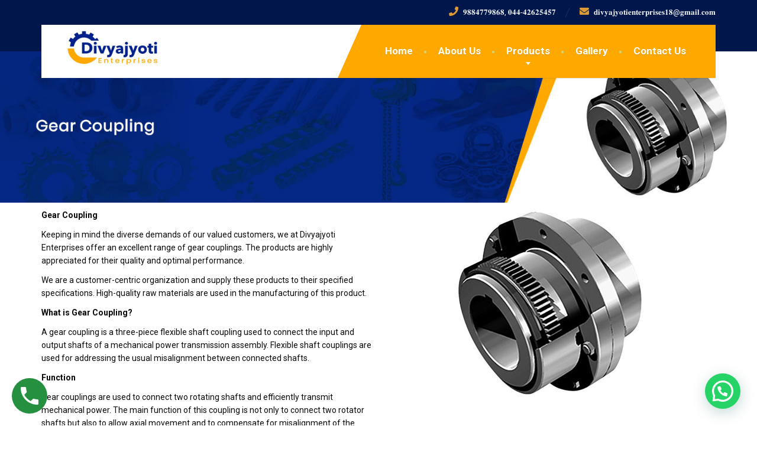

--- FILE ---
content_type: text/html; charset=UTF-8
request_url: https://divyajyotienterprises.com/gear-coupling
body_size: 59384
content:
<!DOCTYPE html>
<html lang="en-US">
<head>
	<meta charset="UTF-8">
	<meta name="viewport" content="width=device-width, initial-scale=1">
	<link rel="profile" href="https://gmpg.org/xfn/11">

	<meta name='robots' content='index, follow, max-image-preview:large, max-snippet:-1, max-video-preview:-1' />

	<!-- This site is optimized with the Yoast SEO plugin v20.2.1 - https://yoast.com/wordpress/plugins/seo/ -->
	<title>Gear Coupling - 𝐃𝐢𝐯𝐲𝐚𝐣𝐲𝐨𝐭𝐢 𝐄𝐧𝐭𝐞𝐫𝐩𝐫𝐢𝐬𝐞𝐬</title>
	<link rel="canonical" href="https://divyajyotienterprises.com/gear-coupling" />
	<meta property="og:locale" content="en_US" />
	<meta property="og:type" content="article" />
	<meta property="og:title" content="Gear Coupling - 𝐃𝐢𝐯𝐲𝐚𝐣𝐲𝐨𝐭𝐢 𝐄𝐧𝐭𝐞𝐫𝐩𝐫𝐢𝐬𝐞𝐬" />
	<meta property="og:description" content="Gear Coupling Keeping in mind the diverse demands of our valued customers, we at Divyajyoti Enterprises offer an excellent range of gear couplings. The products are highly appreciated for their quality and optimal performance. We are a customer-centric organization and supply these products to their specified specifications. High-quality raw materials are used in the manufacturing [&hellip;]" />
	<meta property="og:url" content="https://divyajyotienterprises.com/gear-coupling" />
	<meta property="og:site_name" content="𝐃𝐢𝐯𝐲𝐚𝐣𝐲𝐨𝐭𝐢 𝐄𝐧𝐭𝐞𝐫𝐩𝐫𝐢𝐬𝐞𝐬" />
	<meta property="article:modified_time" content="2023-02-10T10:41:46+00:00" />
	<meta property="og:image" content="https://demo.shreyadigitalsolutions.com/divyajyotienterprise/wp-content/uploads/2023/02/Gear-Coupling-1.jpg" />
	<meta name="twitter:card" content="summary_large_image" />
	<meta name="twitter:label1" content="Est. reading time" />
	<meta name="twitter:data1" content="1 minute" />
	<script type="application/ld+json" class="yoast-schema-graph">{"@context":"https://schema.org","@graph":[{"@type":"WebPage","@id":"https://divyajyotienterprises.com/gear-coupling","url":"https://divyajyotienterprises.com/gear-coupling","name":"Gear Coupling - 𝐃𝐢𝐯𝐲𝐚𝐣𝐲𝐨𝐭𝐢 𝐄𝐧𝐭𝐞𝐫𝐩𝐫𝐢𝐬𝐞𝐬","isPartOf":{"@id":"https://divyajyotienterprises.com/#website"},"primaryImageOfPage":{"@id":"https://divyajyotienterprises.com/gear-coupling#primaryimage"},"image":{"@id":"https://divyajyotienterprises.com/gear-coupling#primaryimage"},"thumbnailUrl":"https://demo.shreyadigitalsolutions.com/divyajyotienterprise/wp-content/uploads/2023/02/Gear-Coupling-1.jpg","datePublished":"2023-02-10T10:39:07+00:00","dateModified":"2023-02-10T10:41:46+00:00","breadcrumb":{"@id":"https://divyajyotienterprises.com/gear-coupling#breadcrumb"},"inLanguage":"en-US","potentialAction":[{"@type":"ReadAction","target":["https://divyajyotienterprises.com/gear-coupling"]}]},{"@type":"ImageObject","inLanguage":"en-US","@id":"https://divyajyotienterprises.com/gear-coupling#primaryimage","url":"https://demo.shreyadigitalsolutions.com/divyajyotienterprise/wp-content/uploads/2023/02/Gear-Coupling-1.jpg","contentUrl":"https://demo.shreyadigitalsolutions.com/divyajyotienterprise/wp-content/uploads/2023/02/Gear-Coupling-1.jpg"},{"@type":"BreadcrumbList","@id":"https://divyajyotienterprises.com/gear-coupling#breadcrumb","itemListElement":[{"@type":"ListItem","position":1,"name":"Home","item":"https://divyajyotienterprises.com/"},{"@type":"ListItem","position":2,"name":"Gear Coupling"}]},{"@type":"WebSite","@id":"https://divyajyotienterprises.com/#website","url":"https://divyajyotienterprises.com/","name":"𝐃𝐢𝐯𝐲𝐚𝐣𝐲𝐨𝐭𝐢 𝐄𝐧𝐭𝐞𝐫𝐩𝐫𝐢𝐬𝐞𝐬","description":"","potentialAction":[{"@type":"SearchAction","target":{"@type":"EntryPoint","urlTemplate":"https://divyajyotienterprises.com/?s={search_term_string}"},"query-input":"required name=search_term_string"}],"inLanguage":"en-US"}]}</script>
	<!-- / Yoast SEO plugin. -->


<link rel='dns-prefetch' href='//fonts.googleapis.com' />
<link rel="alternate" type="application/rss+xml" title="𝐃𝐢𝐯𝐲𝐚𝐣𝐲𝐨𝐭𝐢 𝐄𝐧𝐭𝐞𝐫𝐩𝐫𝐢𝐬𝐞𝐬 &raquo; Feed" href="https://divyajyotienterprises.com/feed" />
<link rel="alternate" type="application/rss+xml" title="𝐃𝐢𝐯𝐲𝐚𝐣𝐲𝐨𝐭𝐢 𝐄𝐧𝐭𝐞𝐫𝐩𝐫𝐢𝐬𝐞𝐬 &raquo; Comments Feed" href="https://divyajyotienterprises.com/comments/feed" />
<link rel="alternate" title="oEmbed (JSON)" type="application/json+oembed" href="https://divyajyotienterprises.com/wp-json/oembed/1.0/embed?url=https%3A%2F%2Fdivyajyotienterprises.com%2Fgear-coupling" />
<link rel="alternate" title="oEmbed (XML)" type="text/xml+oembed" href="https://divyajyotienterprises.com/wp-json/oembed/1.0/embed?url=https%3A%2F%2Fdivyajyotienterprises.com%2Fgear-coupling&#038;format=xml" />
<style id='wp-img-auto-sizes-contain-inline-css' type='text/css'>
img:is([sizes=auto i],[sizes^="auto," i]){contain-intrinsic-size:3000px 1500px}
/*# sourceURL=wp-img-auto-sizes-contain-inline-css */
</style>
<link rel='stylesheet' id='wp-block-library-css' href='https://divyajyotienterprises.com/wp-includes/css/dist/block-library/style.min.css?ver=6.9' type='text/css' media='all' />
<style id='global-styles-inline-css' type='text/css'>
:root{--wp--preset--aspect-ratio--square: 1;--wp--preset--aspect-ratio--4-3: 4/3;--wp--preset--aspect-ratio--3-4: 3/4;--wp--preset--aspect-ratio--3-2: 3/2;--wp--preset--aspect-ratio--2-3: 2/3;--wp--preset--aspect-ratio--16-9: 16/9;--wp--preset--aspect-ratio--9-16: 9/16;--wp--preset--color--black: #000000;--wp--preset--color--cyan-bluish-gray: #abb8c3;--wp--preset--color--white: #ffffff;--wp--preset--color--pale-pink: #f78da7;--wp--preset--color--vivid-red: #cf2e2e;--wp--preset--color--luminous-vivid-orange: #ff6900;--wp--preset--color--luminous-vivid-amber: #fcb900;--wp--preset--color--light-green-cyan: #7bdcb5;--wp--preset--color--vivid-green-cyan: #00d084;--wp--preset--color--pale-cyan-blue: #8ed1fc;--wp--preset--color--vivid-cyan-blue: #0693e3;--wp--preset--color--vivid-purple: #9b51e0;--wp--preset--color--theme-green: #9fc612;--wp--preset--color--theme-button-green: #a2c046;--wp--preset--color--theme-text-color: #a5a5a5;--wp--preset--gradient--vivid-cyan-blue-to-vivid-purple: linear-gradient(135deg,rgb(6,147,227) 0%,rgb(155,81,224) 100%);--wp--preset--gradient--light-green-cyan-to-vivid-green-cyan: linear-gradient(135deg,rgb(122,220,180) 0%,rgb(0,208,130) 100%);--wp--preset--gradient--luminous-vivid-amber-to-luminous-vivid-orange: linear-gradient(135deg,rgb(252,185,0) 0%,rgb(255,105,0) 100%);--wp--preset--gradient--luminous-vivid-orange-to-vivid-red: linear-gradient(135deg,rgb(255,105,0) 0%,rgb(207,46,46) 100%);--wp--preset--gradient--very-light-gray-to-cyan-bluish-gray: linear-gradient(135deg,rgb(238,238,238) 0%,rgb(169,184,195) 100%);--wp--preset--gradient--cool-to-warm-spectrum: linear-gradient(135deg,rgb(74,234,220) 0%,rgb(151,120,209) 20%,rgb(207,42,186) 40%,rgb(238,44,130) 60%,rgb(251,105,98) 80%,rgb(254,248,76) 100%);--wp--preset--gradient--blush-light-purple: linear-gradient(135deg,rgb(255,206,236) 0%,rgb(152,150,240) 100%);--wp--preset--gradient--blush-bordeaux: linear-gradient(135deg,rgb(254,205,165) 0%,rgb(254,45,45) 50%,rgb(107,0,62) 100%);--wp--preset--gradient--luminous-dusk: linear-gradient(135deg,rgb(255,203,112) 0%,rgb(199,81,192) 50%,rgb(65,88,208) 100%);--wp--preset--gradient--pale-ocean: linear-gradient(135deg,rgb(255,245,203) 0%,rgb(182,227,212) 50%,rgb(51,167,181) 100%);--wp--preset--gradient--electric-grass: linear-gradient(135deg,rgb(202,248,128) 0%,rgb(113,206,126) 100%);--wp--preset--gradient--midnight: linear-gradient(135deg,rgb(2,3,129) 0%,rgb(40,116,252) 100%);--wp--preset--font-size--small: 13px;--wp--preset--font-size--medium: 20px;--wp--preset--font-size--large: 36px;--wp--preset--font-size--x-large: 42px;--wp--preset--spacing--20: 0.44rem;--wp--preset--spacing--30: 0.67rem;--wp--preset--spacing--40: 1rem;--wp--preset--spacing--50: 1.5rem;--wp--preset--spacing--60: 2.25rem;--wp--preset--spacing--70: 3.38rem;--wp--preset--spacing--80: 5.06rem;--wp--preset--shadow--natural: 6px 6px 9px rgba(0, 0, 0, 0.2);--wp--preset--shadow--deep: 12px 12px 50px rgba(0, 0, 0, 0.4);--wp--preset--shadow--sharp: 6px 6px 0px rgba(0, 0, 0, 0.2);--wp--preset--shadow--outlined: 6px 6px 0px -3px rgb(255, 255, 255), 6px 6px rgb(0, 0, 0);--wp--preset--shadow--crisp: 6px 6px 0px rgb(0, 0, 0);}:where(.is-layout-flex){gap: 0.5em;}:where(.is-layout-grid){gap: 0.5em;}body .is-layout-flex{display: flex;}.is-layout-flex{flex-wrap: wrap;align-items: center;}.is-layout-flex > :is(*, div){margin: 0;}body .is-layout-grid{display: grid;}.is-layout-grid > :is(*, div){margin: 0;}:where(.wp-block-columns.is-layout-flex){gap: 2em;}:where(.wp-block-columns.is-layout-grid){gap: 2em;}:where(.wp-block-post-template.is-layout-flex){gap: 1.25em;}:where(.wp-block-post-template.is-layout-grid){gap: 1.25em;}.has-black-color{color: var(--wp--preset--color--black) !important;}.has-cyan-bluish-gray-color{color: var(--wp--preset--color--cyan-bluish-gray) !important;}.has-white-color{color: var(--wp--preset--color--white) !important;}.has-pale-pink-color{color: var(--wp--preset--color--pale-pink) !important;}.has-vivid-red-color{color: var(--wp--preset--color--vivid-red) !important;}.has-luminous-vivid-orange-color{color: var(--wp--preset--color--luminous-vivid-orange) !important;}.has-luminous-vivid-amber-color{color: var(--wp--preset--color--luminous-vivid-amber) !important;}.has-light-green-cyan-color{color: var(--wp--preset--color--light-green-cyan) !important;}.has-vivid-green-cyan-color{color: var(--wp--preset--color--vivid-green-cyan) !important;}.has-pale-cyan-blue-color{color: var(--wp--preset--color--pale-cyan-blue) !important;}.has-vivid-cyan-blue-color{color: var(--wp--preset--color--vivid-cyan-blue) !important;}.has-vivid-purple-color{color: var(--wp--preset--color--vivid-purple) !important;}.has-black-background-color{background-color: var(--wp--preset--color--black) !important;}.has-cyan-bluish-gray-background-color{background-color: var(--wp--preset--color--cyan-bluish-gray) !important;}.has-white-background-color{background-color: var(--wp--preset--color--white) !important;}.has-pale-pink-background-color{background-color: var(--wp--preset--color--pale-pink) !important;}.has-vivid-red-background-color{background-color: var(--wp--preset--color--vivid-red) !important;}.has-luminous-vivid-orange-background-color{background-color: var(--wp--preset--color--luminous-vivid-orange) !important;}.has-luminous-vivid-amber-background-color{background-color: var(--wp--preset--color--luminous-vivid-amber) !important;}.has-light-green-cyan-background-color{background-color: var(--wp--preset--color--light-green-cyan) !important;}.has-vivid-green-cyan-background-color{background-color: var(--wp--preset--color--vivid-green-cyan) !important;}.has-pale-cyan-blue-background-color{background-color: var(--wp--preset--color--pale-cyan-blue) !important;}.has-vivid-cyan-blue-background-color{background-color: var(--wp--preset--color--vivid-cyan-blue) !important;}.has-vivid-purple-background-color{background-color: var(--wp--preset--color--vivid-purple) !important;}.has-black-border-color{border-color: var(--wp--preset--color--black) !important;}.has-cyan-bluish-gray-border-color{border-color: var(--wp--preset--color--cyan-bluish-gray) !important;}.has-white-border-color{border-color: var(--wp--preset--color--white) !important;}.has-pale-pink-border-color{border-color: var(--wp--preset--color--pale-pink) !important;}.has-vivid-red-border-color{border-color: var(--wp--preset--color--vivid-red) !important;}.has-luminous-vivid-orange-border-color{border-color: var(--wp--preset--color--luminous-vivid-orange) !important;}.has-luminous-vivid-amber-border-color{border-color: var(--wp--preset--color--luminous-vivid-amber) !important;}.has-light-green-cyan-border-color{border-color: var(--wp--preset--color--light-green-cyan) !important;}.has-vivid-green-cyan-border-color{border-color: var(--wp--preset--color--vivid-green-cyan) !important;}.has-pale-cyan-blue-border-color{border-color: var(--wp--preset--color--pale-cyan-blue) !important;}.has-vivid-cyan-blue-border-color{border-color: var(--wp--preset--color--vivid-cyan-blue) !important;}.has-vivid-purple-border-color{border-color: var(--wp--preset--color--vivid-purple) !important;}.has-vivid-cyan-blue-to-vivid-purple-gradient-background{background: var(--wp--preset--gradient--vivid-cyan-blue-to-vivid-purple) !important;}.has-light-green-cyan-to-vivid-green-cyan-gradient-background{background: var(--wp--preset--gradient--light-green-cyan-to-vivid-green-cyan) !important;}.has-luminous-vivid-amber-to-luminous-vivid-orange-gradient-background{background: var(--wp--preset--gradient--luminous-vivid-amber-to-luminous-vivid-orange) !important;}.has-luminous-vivid-orange-to-vivid-red-gradient-background{background: var(--wp--preset--gradient--luminous-vivid-orange-to-vivid-red) !important;}.has-very-light-gray-to-cyan-bluish-gray-gradient-background{background: var(--wp--preset--gradient--very-light-gray-to-cyan-bluish-gray) !important;}.has-cool-to-warm-spectrum-gradient-background{background: var(--wp--preset--gradient--cool-to-warm-spectrum) !important;}.has-blush-light-purple-gradient-background{background: var(--wp--preset--gradient--blush-light-purple) !important;}.has-blush-bordeaux-gradient-background{background: var(--wp--preset--gradient--blush-bordeaux) !important;}.has-luminous-dusk-gradient-background{background: var(--wp--preset--gradient--luminous-dusk) !important;}.has-pale-ocean-gradient-background{background: var(--wp--preset--gradient--pale-ocean) !important;}.has-electric-grass-gradient-background{background: var(--wp--preset--gradient--electric-grass) !important;}.has-midnight-gradient-background{background: var(--wp--preset--gradient--midnight) !important;}.has-small-font-size{font-size: var(--wp--preset--font-size--small) !important;}.has-medium-font-size{font-size: var(--wp--preset--font-size--medium) !important;}.has-large-font-size{font-size: var(--wp--preset--font-size--large) !important;}.has-x-large-font-size{font-size: var(--wp--preset--font-size--x-large) !important;}
/*# sourceURL=global-styles-inline-css */
</style>

<style id='classic-theme-styles-inline-css' type='text/css'>
/*! This file is auto-generated */
.wp-block-button__link{color:#fff;background-color:#32373c;border-radius:9999px;box-shadow:none;text-decoration:none;padding:calc(.667em + 2px) calc(1.333em + 2px);font-size:1.125em}.wp-block-file__button{background:#32373c;color:#fff;text-decoration:none}
/*# sourceURL=/wp-includes/css/classic-themes.min.css */
</style>
<link rel='stylesheet' id='contact-form-7-css' href='https://divyajyotienterprises.com/wp-content/plugins/contact-form-7/includes/css/styles.css?ver=5.7.3' type='text/css' media='all' />
<link rel='stylesheet' id='rs-plugin-settings-css' href='https://divyajyotienterprises.com/wp-content/plugins/public/assets/css/rs6.css?ver=6.1.8' type='text/css' media='all' />
<style id='rs-plugin-settings-inline-css' type='text/css'>
#rs-demo-id {}
/*# sourceURL=rs-plugin-settings-inline-css */
</style>
<link rel='stylesheet' id='thelandscaper-fonts-css' href='//fonts.googleapis.com/css?family=Roboto%3A400%2C700%7CRoboto+Slab%3A400%2C700&#038;subset=latin%2Clatin-ext' type='text/css' media='all' />
<link rel='stylesheet' id='font-awesome-css' href='https://divyajyotienterprises.com/wp-content/themes/the-landscaper/assets/icons/fontawesome/css/all.min.css?ver=1' type='text/css' media='all' />
<link rel='stylesheet' id='bootstrap-css' href='https://divyajyotienterprises.com/wp-content/themes/the-landscaper/assets/css/bootstrap.css?ver=1' type='text/css' media='all' />
<link rel='stylesheet' id='thelandscaper-main-css' href='https://divyajyotienterprises.com/wp-content/themes/the-landscaper/style.css?ver=3.0.2' type='text/css' media='all' />
<link rel='stylesheet' id='joinchat-css' href='https://divyajyotienterprises.com/wp-content/plugins/creame-whatsapp-me/public/css/joinchat-btn.min.css?ver=4.5.16' type='text/css' media='all' />
<link rel='stylesheet' id='elementor-icons-css' href='https://divyajyotienterprises.com/wp-content/plugins/elementor/assets/lib/eicons/css/elementor-icons.min.css?ver=5.17.0' type='text/css' media='all' />
<link rel='stylesheet' id='elementor-frontend-legacy-css' href='https://divyajyotienterprises.com/wp-content/uploads/elementor/css/custom-frontend-legacy.min.css?ver=3.10.2' type='text/css' media='all' />
<link rel='stylesheet' id='elementor-frontend-css' href='https://divyajyotienterprises.com/wp-content/uploads/elementor/css/custom-frontend-lite.min.css?ver=1675951825' type='text/css' media='all' />
<link rel='stylesheet' id='elementor-post-6-css' href='https://divyajyotienterprises.com/wp-content/uploads/elementor/css/post-6.css?ver=1675951825' type='text/css' media='all' />
<link rel='stylesheet' id='google-fonts-1-css' href='https://fonts.googleapis.com/css?family=Roboto%3A100%2C100italic%2C200%2C200italic%2C300%2C300italic%2C400%2C400italic%2C500%2C500italic%2C600%2C600italic%2C700%2C700italic%2C800%2C800italic%2C900%2C900italic%7CRoboto+Slab%3A100%2C100italic%2C200%2C200italic%2C300%2C300italic%2C400%2C400italic%2C500%2C500italic%2C600%2C600italic%2C700%2C700italic%2C800%2C800italic%2C900%2C900italic&#038;display=swap&#038;ver=6.9' type='text/css' media='all' />
<link rel="preconnect" href="https://fonts.gstatic.com/" crossorigin><script type="text/javascript" src="https://divyajyotienterprises.com/wp-includes/js/jquery/jquery.min.js?ver=3.7.1" id="jquery-core-js"></script>
<script type="text/javascript" src="https://divyajyotienterprises.com/wp-includes/js/jquery/jquery-migrate.min.js?ver=3.4.1" id="jquery-migrate-js"></script>
<script type="text/javascript" src="https://divyajyotienterprises.com/wp-content/plugins/public/assets/js/revolution.tools.min.js?ver=6.0" id="tp-tools-js"></script>
<script type="text/javascript" src="https://divyajyotienterprises.com/wp-content/plugins/public/assets/js/rs6.min.js?ver=6.1.8" id="revmin-js"></script>
<link rel="https://api.w.org/" href="https://divyajyotienterprises.com/wp-json/" /><link rel="alternate" title="JSON" type="application/json" href="https://divyajyotienterprises.com/wp-json/wp/v2/pages/7887" /><link rel="EditURI" type="application/rsd+xml" title="RSD" href="https://divyajyotienterprises.com/xmlrpc.php?rsd" />
<meta name="generator" content="WordPress 6.9" />
<link rel='shortlink' href='https://divyajyotienterprises.com/?p=7887' />
<!-- This website uses the WP Call Button plugin to generate more leads. --><style type="text/css">.wp-call-button{display: block; position: fixed; text-decoration: none; z-index: 9999999999;width: 60px; height: 60px; border-radius: 50%;/*transform: scale(0.8);*/  left: 20px;  bottom: 20px; background: url( [data-uri] ) center/30px 30px no-repeat #269041 !important;}</style><style id="customizer-css">body,button,input,select,textarea,.btn,.topbar,.topbar a,.topbar .tagline,.topbar .widget-icon-box .title,.topbar .widget-icon-box .subtitle,.main-navigation li a,.page-header .sub-title,.panel-group .accordion-toggle,.block-posts .widget-title a,.testimonials .testimonial-quote {font-family: 'Roboto';}h1,h2,h3,h4,h5,h6,.jumbotron.carousel .carousel-text h1,.jumbotron.carousel .carousel-text p.carousel-heading-tag,.testimonials .testimonial-person .testimonial-author,.dropcap-wrap .dropcap-title,.counter .count-number,.counter .count-before,.counter .count-after {font-family: 'Roboto Slab';}.content .custom-title span.light,.content .widget-title span.light {font-weight: normal;}.header .navbar-brand img {margin-top: 9px;width: 178px;}@media (max-width: 992px) {.navbar-toggle,.navbar-toggle:hover {background-color: #9ab643;}.navbar-toggle .navbar-toggle-text {color: #ffffff;}.navbar-toggle .icon-bar {background-color: #ffffff;}.main-navigation .nav-toggle-mobile-submenu {color: #ffffff;background-color: transparent;}.main-navigation > li.nav-toggle-dropdown .nav-toggle-mobile-submenu {background-color: #9ab643;}.main-navigation li a {color: #ffffff;border-color: #acca50;background-color: #a2c046;}.main-navigation li .sub-menu li a {color: #ffffff;background-color: #9ab643;}.header { background-color: #ffffff;}}.topbar { background-color: #01164b;}.topbar,.topbar .tagline,.topbar .widget-icon-box .title,.topbar .widget-icon-box .subtitle { color: #f9f9f9;}.topbar a,.topbar .menu > li > a {color: #7d7d7d;}.topbar a:hover,.topbar .menu > li > a:hover {color: #ffffff;}.topbar i,.topbar .widget-icon-box i,.topbar .widget-social-icons a {color: #dd9933;}.topbar i:hover,.topbar .widget-icon-box:hover i,.topbar .widget-social-icons a:hover {color: #b0b0b0;}.navigation {background-color: #ffffff;}.main-navigation,.header.header-wide .main-navigation::after {background-color: #ffa800;}.main-navigation li a {color: #ffffff;}.main-navigation li:hover a,.main-navigation li.menu-item-has-children:hover::after {color: #ffffff;}.main-navigation > li > a::before {background-color: #c8dd89;}.main-navigation li .sub-menu li a {color: #f7f7f7;background-color: #ffa800;}.main-navigation li .sub-menu li:hover > a {color: #ffffff;background-color: #f69f00;border-bottom-color: #f69f00;}.main-navigation > li:hover > a::after,.main-navigation > li.current-menu-item > a::after,.main-navigation > li.current_page_parent > a::after {background-color: #ffc119;}@media (min-width: 992px) {.header { background-color: #01164b;}.main-navigation::before { border-color: transparent transparent transparent #ffffff;}}.page-header {text-align: left;background-color: #f2f2f2;background-image: url('https://demo.shreyadigitalsolutions.com/divyajyotienterprise/wp-content/uploads/2023/02/leafs.png');background-position: left center;background-repeat: repeat;background-size: auto;}.page-header .main-title {color: #333333;}.page-header .sub-title {color: #999999;}.breadcrumbs {text-align: left;background-color: #ffffff;}.breadcrumbs a {color: #a5a5a5;}.breadcrumbs a:hover {color: #9b9b9b;}.breadcrumbs span>span,.breadcrumbs .last {color: #a2c046;}a,.dropcap,.post-item .title > a:hover,.testimonials .testimonial .author-location,.post .post-left-meta .box.date .day,.post .post-title a:hover,.post-inner .post-meta-data a:hover,.w-footer .icon-box i,.content .icon-box i,.opening-times ul li.today,.wpcf7 span,.testimonials .testimonial-person .testimonial-location,.panel-group .accordion-toggle::before,.wp-block-quote cite,.wp-block-quote footer,.wp-block-quote__citation,.has-theme-green-color { color: #ffa700;}.jumbotron.carousel .carousel-topheading { color: #ffdb34;}.w-footer .icon-box:hover i,.content .icon-box:hover i,a:hover,a:focus,a:active { color: #f59d00;}.topbar .menu .sub-menu > li > a,.counter.count-box .count-icon,.carousel-indicators li.active,table thead th,.qt-table thead td,.opening-times ul span.right.label,.social-icons a,.post-item .label-wrap .label,.has-theme-green-background-color,.team-member-social .overlay-center a:hover {background-color: #ffa700;}.client-logos img:hover,.cta-button:hover,.brochure-box:hover,.wpcf7-text:focus,.wpcf7-textarea:focus,.brand-border:hover,.comment-form input:not([type='submit']):focus,.comment-form textarea:focus {border-color: #ffa700;}.post-item .label-wrap .label::after,.counter.count-box .count-icon::after { border-top-color: #ffa700;}.social-icons a:hover,.post-item .label-wrap .label:hover,.counter.count-box:hover .count-icon { background-color: #f59d00;}.post-item .label-wrap .label:hover::after,.counter.count-box:hover .count-icon::after { border-top-color: #f59d00;}.btn-primary,.btn-primary:hover,.wpcf7-submit,.wpcf7-checkbox .wpcf7-list-item,button,input[type='button'],input[type='reset'],input[type='submit'],.jumbotron .carousel-indicators li.active,.post-item .vertical-center span,.testimonials .testimonial-control,.cta-button,.brochure-box,.project-navigation a,.pagination a.current,.pagination span.current,.content .widget.widget_nav_menu .menu li.current-menu-item a,.content .widget.widget_nav_menu .menu li a:hover,.panel-group .panel .panel-heading .accordion-toggle[aria-expanded='true'],.wp-block-button:not(.is-style-outline) .wp-block-button__link:not(.has-background),.wp-block-search .wp-block-search__button {color: #ffffff;background-color: #ffa700;}.has-theme-button-green-background-color {background-color: #ffa700;}.has-theme-button-green-color {color: #ffa700;}.btn-primary:hover,.wpcf7-submit:hover,.wpcf7-checkbox .wpcf7-list-item:hover,button:hover,input[type='button']:hover,input[type='reset']:hover,input[type='submit']:hover,.post-item .vertical-center span:hover,.testimonials .testimonial-control:hover,.project-navigation a:hover,.pagination a:hover,.project-navigation a:focus,.wp-block-button:not(.is-style-outline) .wp-block-button__link:not(.has-background):hover,.wp-block-search .wp-block-search__button:hover {color: #ffffff;background-color: #ffa700;}.pagination a:hover,.wpcf7-checkbox .wpcf7-list-item {border-color: #f59d00;}body,.has-theme-text-color-color {color: #0a0a0a;}.has-theme-text-color-background-color {background-color: #0a0a0a;}.widget-title {color: #ffa700;}.content .widget-title span.light {color: #0a0a0a;}.content .widget-title,.content .custom-title, .project-navigation, .post-meta-data {border-style: dashed;}.main-footer {background-color: #011749;background-position: left center;background-repeat: repeat;background-size: auto;background-image: url('');}.main-footer,.main-footer p {color: #ffffff;}.main-footer a:not(.btn, .social-icons a),.main-footer .widget_nav_menu ul > li > a {color: #757575;}.main-footer a:not(.btn, .social-icons a):hover,.main-footer .widget_nav_menu ul > li > a:hover {color: #ffffff;}.footer .widget-title {color: #ffffff;}.bottom-footer {background-color: #292929;}.bottom-footer p {color: #ffffff;}.bottom-footer a {color: #e4e4e4;}.bottom-footer a:hover {color: #ffffff;}.layout-boxed { background-color: #ffffff;}</style><meta name="generator" content="Powered by Slider Revolution 6.1.8 - responsive, Mobile-Friendly Slider Plugin for WordPress with comfortable drag and drop interface." />
<link rel="icon" href="https://divyajyotienterprises.com/wp-content/uploads/2023/02/cropped-Logo-final-32x32.jpg" sizes="32x32" />
<link rel="icon" href="https://divyajyotienterprises.com/wp-content/uploads/2023/02/cropped-Logo-final-192x192.jpg" sizes="192x192" />
<link rel="apple-touch-icon" href="https://divyajyotienterprises.com/wp-content/uploads/2023/02/cropped-Logo-final-180x180.jpg" />
<meta name="msapplication-TileImage" content="https://divyajyotienterprises.com/wp-content/uploads/2023/02/cropped-Logo-final-270x270.jpg" />
<script type="text/javascript">function setREVStartSize(e){			
			try {								
				var pw = document.getElementById(e.c).parentNode.offsetWidth,
					newh;
				pw = pw===0 || isNaN(pw) ? window.innerWidth : pw;
				e.tabw = e.tabw===undefined ? 0 : parseInt(e.tabw);
				e.thumbw = e.thumbw===undefined ? 0 : parseInt(e.thumbw);
				e.tabh = e.tabh===undefined ? 0 : parseInt(e.tabh);
				e.thumbh = e.thumbh===undefined ? 0 : parseInt(e.thumbh);
				e.tabhide = e.tabhide===undefined ? 0 : parseInt(e.tabhide);
				e.thumbhide = e.thumbhide===undefined ? 0 : parseInt(e.thumbhide);
				e.mh = e.mh===undefined || e.mh=="" || e.mh==="auto" ? 0 : parseInt(e.mh,0);		
				if(e.layout==="fullscreen" || e.l==="fullscreen") 						
					newh = Math.max(e.mh,window.innerHeight);				
				else{					
					e.gw = Array.isArray(e.gw) ? e.gw : [e.gw];
					for (var i in e.rl) if (e.gw[i]===undefined || e.gw[i]===0) e.gw[i] = e.gw[i-1];					
					e.gh = e.el===undefined || e.el==="" || (Array.isArray(e.el) && e.el.length==0)? e.gh : e.el;
					e.gh = Array.isArray(e.gh) ? e.gh : [e.gh];
					for (var i in e.rl) if (e.gh[i]===undefined || e.gh[i]===0) e.gh[i] = e.gh[i-1];
										
					var nl = new Array(e.rl.length),
						ix = 0,						
						sl;					
					e.tabw = e.tabhide>=pw ? 0 : e.tabw;
					e.thumbw = e.thumbhide>=pw ? 0 : e.thumbw;
					e.tabh = e.tabhide>=pw ? 0 : e.tabh;
					e.thumbh = e.thumbhide>=pw ? 0 : e.thumbh;					
					for (var i in e.rl) nl[i] = e.rl[i]<window.innerWidth ? 0 : e.rl[i];
					sl = nl[0];									
					for (var i in nl) if (sl>nl[i] && nl[i]>0) { sl = nl[i]; ix=i;}															
					var m = pw>(e.gw[ix]+e.tabw+e.thumbw) ? 1 : (pw-(e.tabw+e.thumbw)) / (e.gw[ix]);					

					newh =  (e.type==="carousel" && e.justify==="true" ? e.gh[ix] : (e.gh[ix] * m)) + (e.tabh + e.thumbh);
				}			
				
				if(window.rs_init_css===undefined) window.rs_init_css = document.head.appendChild(document.createElement("style"));					
				document.getElementById(e.c).height = newh;
				window.rs_init_css.innerHTML += "#"+e.c+"_wrapper { height: "+newh+"px }";				
			} catch(e){
				console.log("Failure at Presize of Slider:" + e)
			}					   
		  };</script>
	<meta name="google-site-verification" content="aljtQF6ng_boMNGmWc6XesluABkRWrYQobrdBjgy9IY" />
</head>

<body class="wp-singular page-template page-template-elementor_header_footer page page-id-7887 wp-embed-responsive wp-theme-the-landscaper doubletap  sidebar-hide header-default elementor-default elementor-template-full-width elementor-kit-6 elementor-page elementor-page-7887">

	
	<div class="layout-boxed">
		
<header class="header header-default">

			<div class="topbar">
			<div class="container">
									<div class="widgets-left">
						<div class="widget widget_text">			<div class="textwidget"></div>
		</div>					</div>
													<div class="widgets">
						<div class="widget widget-icon-box">				<div class="icon-box icon-small">
												<i class="fa fas fa-phone"></i>
													<h6 class="title">𝟗𝟖𝟖𝟒𝟕𝟕𝟗𝟖𝟔𝟖, 𝟎𝟒𝟒-𝟒𝟐𝟔𝟐𝟓𝟒𝟓𝟕</h6>
											</div>

			</div><div class="widget widget-icon-box">				<div class="icon-box icon-small">
												<i class="fa fas fa-envelope"></i>
													<h6 class="title"> 𝐝𝐢𝐯𝐲𝐚𝐣𝐲𝐨𝐭𝐢𝐞𝐧𝐭𝐞𝐫𝐩𝐫𝐢𝐬𝐞𝐬𝟏𝟖@𝐠𝐦𝐚𝐢𝐥.𝐜𝐨𝐦</h6>
											</div>

			</div>					</div>
								<div class="clearfix"></div>
		    </div>
		</div>
	
	<div class="container">
		<div class="navigation" aria-label="Main Menu">

			<div class="navbar-header">

									<button type="button" class="navbar-toggle collapsed" data-toggle="collapse" data-target="#navbar" aria-expanded="false" aria-controls="navbar">
						<span class="navbar-toggle-text">MENU</span>
						<span class="navbar-toggle-icon">
							<span class="icon-bar"></span>
							<span class="icon-bar"></span>
							<span class="icon-bar"></span>
						</span>
					</button>
				
				<a href="https://divyajyotienterprises.com/" title="𝐃𝐢𝐯𝐲𝐚𝐣𝐲𝐨𝐭𝐢 𝐄𝐧𝐭𝐞𝐫𝐩𝐫𝐢𝐬𝐞𝐬" class="navbar-brand">
												<img src="https://divyajyotienterprises.com/wp-content/uploads/2023/02/Logo-final.jpg" srcset="https://divyajyotienterprises.com/wp-content/uploads/2023/02/Logo-final.jpg, https://divyajyotienterprises.com/wp-content/uploads/2023/02/Logo-final.jpg 2x" alt="𝐃𝐢𝐯𝐲𝐚𝐣𝐲𝐨𝐭𝐢 𝐄𝐧𝐭𝐞𝐫𝐩𝐫𝐢𝐬𝐞𝐬" />
										</a>
			</div>

			<nav id="navbar" class="collapse navbar-collapse">
				<ul id="menu-footer-menu" class="main-navigation" role="menubar"><li id="menu-item-7641" class="menu-item menu-item-type-post_type menu-item-object-page menu-item-home menu-item-7641"><a href="https://divyajyotienterprises.com/">Home</a></li>
<li id="menu-item-7883" class="menu-item menu-item-type-post_type menu-item-object-page menu-item-7883"><a href="https://divyajyotienterprises.com/about-us">About Us</a></li>
<li id="menu-item-7886" class="menu-item menu-item-type-custom menu-item-object-custom current-menu-ancestor menu-item-has-children menu-item-7886" aria-haspopup="true" aria-expanded="false" tabindex="0"><a href="#">Products</a>
<ul class="sub-menu" role="menu">
	<li id="menu-item-8161" class="menu-item menu-item-type-custom menu-item-object-custom current-menu-ancestor current-menu-parent menu-item-has-children menu-item-8161" aria-haspopup="true" aria-expanded="false" tabindex="0"><a href="#">Couplings</a>
	<ul class="sub-menu" role="menu">
		<li id="menu-item-8163" class="menu-item menu-item-type-post_type menu-item-object-page current-menu-item page_item page-item-7887 current_page_item menu-item-8163"><a href="https://divyajyotienterprises.com/gear-coupling">Gear Coupling</a></li>
		<li id="menu-item-8164" class="menu-item menu-item-type-post_type menu-item-object-page menu-item-8164"><a href="https://divyajyotienterprises.com/lovejoy-coupling">Lovejoy coupling</a></li>
		<li id="menu-item-8165" class="menu-item menu-item-type-post_type menu-item-object-page menu-item-8165"><a href="https://divyajyotienterprises.com/pin-bush-coupling">pin bush coupling</a></li>
		<li id="menu-item-8162" class="menu-item menu-item-type-post_type menu-item-object-page menu-item-8162"><a href="https://divyajyotienterprises.com/brake-drum-gear-coupling">brake drum gear coupling</a></li>
	</ul>
</li>
	<li id="menu-item-8166" class="menu-item menu-item-type-post_type menu-item-object-page menu-item-8166"><a href="https://divyajyotienterprises.com/sprockets">sprockets</a></li>
	<li id="menu-item-8167" class="menu-item menu-item-type-custom menu-item-object-custom menu-item-has-children menu-item-8167" aria-haspopup="true" aria-expanded="false" tabindex="0"><a href="#">Chain</a>
	<ul class="sub-menu" role="menu">
		<li id="menu-item-8170" class="menu-item menu-item-type-post_type menu-item-object-page menu-item-8170"><a href="https://divyajyotienterprises.com/roller-chain">Roller Chain</a></li>
		<li id="menu-item-8171" class="menu-item menu-item-type-post_type menu-item-object-page menu-item-8171"><a href="https://divyajyotienterprises.com/conveyor-chain">Conveyor chain</a></li>
		<li id="menu-item-8168" class="menu-item menu-item-type-post_type menu-item-object-page menu-item-8168"><a href="https://divyajyotienterprises.com/half-link-full-link-chain">Half Link Full Link Chain</a></li>
		<li id="menu-item-8169" class="menu-item menu-item-type-post_type menu-item-object-page menu-item-8169"><a href="https://divyajyotienterprises.com/link-chain">Link Chain</a></li>
	</ul>
</li>
	<li id="menu-item-8172" class="menu-item menu-item-type-custom menu-item-object-custom menu-item-has-children menu-item-8172" aria-haspopup="true" aria-expanded="false" tabindex="0"><a href="#">Wire Rope</a>
	<ul class="sub-menu" role="menu">
		<li id="menu-item-8202" class="menu-item menu-item-type-post_type menu-item-object-page menu-item-8202"><a href="https://divyajyotienterprises.com/steel-wire-rope">Steel Wire Rope</a></li>
		<li id="menu-item-8203" class="menu-item menu-item-type-post_type menu-item-object-page menu-item-8203"><a href="https://divyajyotienterprises.com/stainless-steel-wire-rope">stainless steel wire rope</a></li>
		<li id="menu-item-8204" class="menu-item menu-item-type-post_type menu-item-object-page menu-item-8204"><a href="https://divyajyotienterprises.com/manila-wire-rope">manila wire rope</a></li>
		<li id="menu-item-8205" class="menu-item menu-item-type-post_type menu-item-object-page menu-item-8205"><a href="https://divyajyotienterprises.com/stainless-steel-wire-rope">stainless steel wire rope</a></li>
	</ul>
</li>
	<li id="menu-item-8173" class="menu-item menu-item-type-post_type menu-item-object-page menu-item-8173"><a href="https://divyajyotienterprises.com/chain-pully-block">Chain Pully Block</a></li>
	<li id="menu-item-8174" class="menu-item menu-item-type-post_type menu-item-object-page menu-item-8174"><a href="https://divyajyotienterprises.com/web-sling">Web Sling</a></li>
	<li id="menu-item-8175" class="menu-item menu-item-type-post_type menu-item-object-page menu-item-8175"><a href="https://divyajyotienterprises.com/drill-bit">Drill bit</a></li>
	<li id="menu-item-8176" class="menu-item menu-item-type-custom menu-item-object-custom menu-item-has-children menu-item-8176" aria-haspopup="true" aria-expanded="false" tabindex="0"><a href="#">Tools</a>
	<ul class="sub-menu" role="menu">
		<li id="menu-item-8178" class="menu-item menu-item-type-post_type menu-item-object-page menu-item-8178"><a href="https://divyajyotienterprises.com/carbide-tool">Carbide Tool</a></li>
		<li id="menu-item-8177" class="menu-item menu-item-type-post_type menu-item-object-page menu-item-8177"><a href="https://divyajyotienterprises.com/carbide-tip-tools">carbide tip tools </a></li>
		<li id="menu-item-8179" class="menu-item menu-item-type-post_type menu-item-object-page menu-item-8179"><a href="https://divyajyotienterprises.com/hss-tool-bit">HSS Tool Bit</a></li>
	</ul>
</li>
	<li id="menu-item-8180" class="menu-item menu-item-type-custom menu-item-object-custom menu-item-has-children menu-item-8180" aria-haspopup="true" aria-expanded="false" tabindex="0"><a href="#">Pulleys</a>
	<ul class="sub-menu" role="menu">
		<li id="menu-item-8181" class="menu-item menu-item-type-post_type menu-item-object-page menu-item-8181"><a href="https://divyajyotienterprises.com/v-belt-pully">V Belt Pully</a></li>
		<li id="menu-item-8182" class="menu-item menu-item-type-post_type menu-item-object-page menu-item-8182"><a href="https://divyajyotienterprises.com/taper-lock-pulley">taper lock pulley</a></li>
	</ul>
</li>
	<li id="menu-item-8183" class="menu-item menu-item-type-custom menu-item-object-custom menu-item-has-children menu-item-8183" aria-haspopup="true" aria-expanded="false" tabindex="0"><a href="#">Welding Accessories</a>
	<ul class="sub-menu" role="menu">
		<li id="menu-item-8185" class="menu-item menu-item-type-post_type menu-item-object-page menu-item-8185"><a href="https://divyajyotienterprises.com/gas-cutting-torch">Gas Cutting Torch</a></li>
		<li id="menu-item-8184" class="menu-item menu-item-type-post_type menu-item-object-page menu-item-8184"><a href="https://divyajyotienterprises.com/gas-cutting-hose">Gas Cutting Hose</a></li>
		<li id="menu-item-8186" class="menu-item menu-item-type-post_type menu-item-object-page menu-item-8186"><a href="https://divyajyotienterprises.com/oxygen-gas-regulator">Oxygen Gas Regulator</a></li>
		<li id="menu-item-8187" class="menu-item menu-item-type-post_type menu-item-object-page menu-item-8187"><a href="https://divyajyotienterprises.com/welding-cable-holder">welding cable holder</a></li>
	</ul>
</li>
	<li id="menu-item-8188" class="menu-item menu-item-type-post_type menu-item-object-page menu-item-8188"><a href="https://divyajyotienterprises.com/safety-equipment">safety equipment</a></li>
	<li id="menu-item-8189" class="menu-item menu-item-type-custom menu-item-object-custom menu-item-has-children menu-item-8189" aria-haspopup="true" aria-expanded="false" tabindex="0"><a href="#">Hand Gloves</a>
	<ul class="sub-menu" role="menu">
		<li id="menu-item-8197" class="menu-item menu-item-type-post_type menu-item-object-page menu-item-8197"><a href="https://divyajyotienterprises.com/rubber-hand-gloves">Rubber hand gloves</a></li>
		<li id="menu-item-8198" class="menu-item menu-item-type-post_type menu-item-object-page menu-item-8198"><a href="https://divyajyotienterprises.com/netted-hand-gloves">netted hand gloves</a></li>
		<li id="menu-item-8199" class="menu-item menu-item-type-post_type menu-item-object-page menu-item-8199"><a href="https://divyajyotienterprises.com/leather-hand-gloves">Leather hand gloves</a></li>
		<li id="menu-item-8200" class="menu-item menu-item-type-post_type menu-item-object-page menu-item-8200"><a href="https://divyajyotienterprises.com/asbestos-gloves">asbestos gloves</a></li>
	</ul>
</li>
	<li id="menu-item-8190" class="menu-item menu-item-type-post_type menu-item-object-page menu-item-8190"><a href="https://divyajyotienterprises.com/bearing">Bearing</a></li>
	<li id="menu-item-8191" class="menu-item menu-item-type-custom menu-item-object-custom menu-item-has-children menu-item-8191" aria-haspopup="true" aria-expanded="false" tabindex="0"><a href="#">Valves</a>
	<ul class="sub-menu" role="menu">
		<li id="menu-item-8192" class="menu-item menu-item-type-post_type menu-item-object-page menu-item-8192"><a href="https://divyajyotienterprises.com/gate-valve">Gate Valve </a></li>
		<li id="menu-item-8194" class="menu-item menu-item-type-post_type menu-item-object-page menu-item-8194"><a href="https://divyajyotienterprises.com/ball-valve">ball valve</a></li>
		<li id="menu-item-8193" class="menu-item menu-item-type-post_type menu-item-object-page menu-item-8193"><a href="https://divyajyotienterprises.com/float-valve">Float Valve</a></li>
		<li id="menu-item-8201" class="menu-item menu-item-type-post_type menu-item-object-page menu-item-8201"><a href="https://divyajyotienterprises.com/pvc-hand-gloves">PVC hand gloves</a></li>
		<li id="menu-item-8195" class="menu-item menu-item-type-post_type menu-item-object-page menu-item-8195"><a href="https://divyajyotienterprises.com/nrv-valve">nrv valve</a></li>
		<li id="menu-item-8196" class="menu-item menu-item-type-post_type menu-item-object-page menu-item-8196"><a href="https://divyajyotienterprises.com/butterfly-valve">Butterfly valve</a></li>
	</ul>
</li>
</ul>
</li>
<li id="menu-item-7885" class="menu-item menu-item-type-post_type menu-item-object-page menu-item-7885"><a href="https://divyajyotienterprises.com/gallery">Gallery</a></li>
<li id="menu-item-7884" class="menu-item menu-item-type-post_type menu-item-object-page menu-item-7884"><a href="https://divyajyotienterprises.com/contact-us">Contact Us</a></li>
</ul>			</nav>

		</div>
		<div class="sticky-offset"></div>
	</div>

</header>		<div data-elementor-type="wp-page" data-elementor-id="7887" class="elementor elementor-7887">
						<div class="elementor-inner">
				<div class="elementor-section-wrap">
									<section class="elementor-section elementor-top-section elementor-element elementor-element-22c3fec elementor-section-full_width elementor-section-stretched elementor-section-height-default elementor-section-height-default" data-id="22c3fec" data-element_type="section" data-settings="{&quot;stretch_section&quot;:&quot;section-stretched&quot;}">
						<div class="elementor-container elementor-column-gap-no">
							<div class="elementor-row">
					<div class="elementor-column elementor-col-100 elementor-top-column elementor-element elementor-element-661cc12" data-id="661cc12" data-element_type="column">
			<div class="elementor-column-wrap elementor-element-populated">
							<div class="elementor-widget-wrap">
						<div class="elementor-element elementor-element-938f6d5 elementor-widget elementor-widget-image" data-id="938f6d5" data-element_type="widget" data-widget_type="image.default">
				<div class="elementor-widget-container">
			<style>/*! elementor - v3.10.2 - 29-01-2023 */
.elementor-widget-image{text-align:center}.elementor-widget-image a{display:inline-block}.elementor-widget-image a img[src$=".svg"]{width:48px}.elementor-widget-image img{vertical-align:middle;display:inline-block}</style>					<div class="elementor-image">
												<img fetchpriority="high" decoding="async" width="1500" height="300" src="https://divyajyotienterprises.com/wp-content/uploads/2023/02/Gear-Coupling-1.jpg" class="attachment-full size-full wp-image-7889" alt="" srcset="https://divyajyotienterprises.com/wp-content/uploads/2023/02/Gear-Coupling-1.jpg 1500w, https://divyajyotienterprises.com/wp-content/uploads/2023/02/Gear-Coupling-1-300x60.jpg 300w, https://divyajyotienterprises.com/wp-content/uploads/2023/02/Gear-Coupling-1-1024x205.jpg 1024w, https://divyajyotienterprises.com/wp-content/uploads/2023/02/Gear-Coupling-1-768x154.jpg 768w" sizes="(max-width: 1500px) 100vw, 1500px" />														</div>
						</div>
				</div>
						</div>
					</div>
		</div>
								</div>
					</div>
		</section>
				<section class="elementor-section elementor-top-section elementor-element elementor-element-7ab146d elementor-section-boxed elementor-section-height-default elementor-section-height-default" data-id="7ab146d" data-element_type="section">
						<div class="elementor-container elementor-column-gap-default">
							<div class="elementor-row">
					<div class="elementor-column elementor-col-50 elementor-top-column elementor-element elementor-element-6e69414" data-id="6e69414" data-element_type="column">
			<div class="elementor-column-wrap elementor-element-populated">
							<div class="elementor-widget-wrap">
						<div class="elementor-element elementor-element-1967051 elementor-widget elementor-widget-text-editor" data-id="1967051" data-element_type="widget" data-widget_type="text-editor.default">
				<div class="elementor-widget-container">
			<style>/*! elementor - v3.10.2 - 29-01-2023 */
.elementor-widget-text-editor.elementor-drop-cap-view-stacked .elementor-drop-cap{background-color:#818a91;color:#fff}.elementor-widget-text-editor.elementor-drop-cap-view-framed .elementor-drop-cap{color:#818a91;border:3px solid;background-color:transparent}.elementor-widget-text-editor:not(.elementor-drop-cap-view-default) .elementor-drop-cap{margin-top:8px}.elementor-widget-text-editor:not(.elementor-drop-cap-view-default) .elementor-drop-cap-letter{width:1em;height:1em}.elementor-widget-text-editor .elementor-drop-cap{float:left;text-align:center;line-height:1;font-size:50px}.elementor-widget-text-editor .elementor-drop-cap-letter{display:inline-block}</style>					<div class="elementor-text-editor elementor-clearfix">
				<p><strong>Gear Coupling</strong></p><p>Keeping in mind the diverse demands of our valued customers, we at Divyajyoti Enterprises offer an excellent range of gear couplings. The products are highly appreciated for their quality and optimal performance.</p><p>We are a customer-centric organization and supply these products to their specified specifications. High-quality raw materials are used in the manufacturing of this product.</p><p><strong>What is Gear Coupling?</strong></p><p>A gear coupling is a three-piece flexible shaft coupling used to connect the input and output shafts of a mechanical power transmission assembly. Flexible shaft couplings are used for addressing the usual misalignment between connected shafts.</p><p><strong>Function</strong></p><p>Gear couplings are used to connect two rotating shafts and efficiently transmit mechanical power. The main function of this coupling is not only to connect two rotator shafts but also to allow axial movement and to compensate for misalignment of the connecting shafts.  <strong>Advantages</strong></p><p>Gear couplings have several advantages over other couplings. For example, moderate misalignment capability, excellent torsional stiffness and high torque density.</p><p><strong>Types of Gear Coupling</strong></p><ul><li>Flanged Sleeve or Double Housing gear coupling – They are available with types such as Standard Flanged Sleeve Gear Coupling. This coupling consists of two flexible hubs and two sleeves.</li><li>Continuous sleeve gear coupling – They are available with following type. Standard Continuous Sleeve Gear Coupling.</li></ul><p><strong>Uses</strong></p><ul><li>Cranes</li><li>Dredgers</li><li>Paper machinery</li></ul><p><strong>Available Gear Coupling Types</strong></p><ul><li>Full Geared Flexible Type</li><li>Half Geared Flexible Type</li><li>Floating Shaft Type</li><li>Brake Drum Type</li><li>Mill Motor Type</li><li>Spacer Type</li><li>Vertical Type</li></ul>					</div>
						</div>
				</div>
						</div>
					</div>
		</div>
				<div class="elementor-column elementor-col-50 elementor-top-column elementor-element elementor-element-c2f2194" data-id="c2f2194" data-element_type="column">
			<div class="elementor-column-wrap elementor-element-populated">
							<div class="elementor-widget-wrap">
						<div class="elementor-element elementor-element-cd12db9 elementor-widget elementor-widget-image" data-id="cd12db9" data-element_type="widget" data-widget_type="image.default">
				<div class="elementor-widget-container">
								<div class="elementor-image">
												<img decoding="async" width="500" height="320" src="https://divyajyotienterprises.com/wp-content/uploads/2023/02/Gear-Coupling-2.jpg" class="attachment-full size-full wp-image-7890" alt="" srcset="https://divyajyotienterprises.com/wp-content/uploads/2023/02/Gear-Coupling-2.jpg 500w, https://divyajyotienterprises.com/wp-content/uploads/2023/02/Gear-Coupling-2-300x192.jpg 300w" sizes="(max-width: 500px) 100vw, 500px" />														</div>
						</div>
				</div>
						</div>
					</div>
		</div>
								</div>
					</div>
		</section>
									</div>
			</div>
					</div>
		
<footer class="footer">

			<div class="main-footer">
			<div class="container">
				<div class="row">
					<div class="col-xs-12 col-md-3"><div class="widget w-footer widget_text"><h6 class="widget-title"><span class="light">𝐀𝐛𝐨𝐮𝐭</span> 𝐔𝐬</h6>			<div class="textwidget"><p>Since 2018, 𝗗𝗶𝘃𝘆𝗮𝗷𝘆𝗼𝘁𝗶 𝗘𝗻𝘁𝗲𝗿𝗽𝗿𝗶𝘀𝗲𝘀 has empowered Chennai’s industries with precision tools, safety gear, and engineering supplies. Trusted for certified quality and reliable service, we deliver performance-driven products to manufacturing units and professionals—crafting durable solutions that keep operations running smoothly. Your one-stop destination for industrial excellence.</p>
</div>
		</div></div><div class="col-xs-12 col-md-3"><div class="widget w-footer widget_text"><h6 class="widget-title"><span class="light">𝐂𝐨𝐧𝐭𝐚𝐜𝐭</span> 𝐔𝐬</h6>			<div class="textwidget"><p>𝐃𝐢𝐯𝐲𝐚𝐣𝐲𝐨𝐭𝐢 𝐄𝐧𝐭𝐞𝐫𝐩𝐫𝐢𝐬𝐞𝐬<br />
𝐀𝐝𝐝𝐫𝐞𝐬𝐬: 𝐍𝐨-𝟔𝟐,𝐕𝐞𝐧𝐤𝐚𝐭𝐚 𝐌𝐚𝐢𝐬𝐭𝐫𝐲 𝐒𝐭𝐫𝐞𝐞𝐭,<br />
𝐏𝐚𝐫𝐫𝐲𝐬,𝐂𝐡𝐞𝐧𝐧𝐚𝐢-𝟔𝟎𝟎𝟎𝟎𝟏<br />
𝐌𝐨𝐛𝐢𝐥𝐞: 𝟗𝟖𝟖𝟒𝟕𝟕𝟗𝟖𝟔𝟖<br />
𝐋𝐚𝐧𝐝𝐥𝐢𝐧𝐞: 𝟎𝟒𝟒-𝟒𝟐𝟔𝟐𝟓𝟒𝟓𝟕<br />
𝐄𝐦𝐚𝐢𝐥: 𝐝𝐢𝐯𝐲𝐚𝐣𝐲𝐨𝐭𝐢𝐞𝐧𝐭𝐞𝐫𝐩𝐫𝐢𝐬𝐞𝐬𝟏𝟖@𝐠𝐦𝐚𝐢𝐥.𝐜𝐨𝐦<br />
𝐖𝐞𝐛: 𝐡𝐭𝐭𝐩𝐬://𝐝𝐢𝐯𝐲𝐚𝐣𝐲𝐨𝐭𝐢𝐞𝐧𝐭𝐞𝐫𝐩𝐫𝐢𝐬𝐞𝐬.𝐜𝐨𝐦</p>
</div>
		</div></div><div class="col-xs-12 col-md-3"><div class="widget w-footer widget_text"><h6 class="widget-title"><span class="light">𝐎𝐮𝐫</span> 𝐏𝐫𝐨𝐝𝐮𝐜𝐭𝐬</h6>			<div class="textwidget"><p>𝐂𝐨𝐮𝐩𝐥𝐢𝐧𝐠𝐬<br />
𝐒𝐩𝐫𝐨𝐜𝐤𝐞𝐭𝐬<br />
𝐂𝐡𝐚𝐢𝐧<br />
𝐖𝐢𝐫𝐞 𝐑𝐨𝐩𝐞<br />
𝐂𝐡𝐚𝐢𝐧 𝐏𝐮𝐥𝐥𝐞𝐲 𝐁𝐥𝐨𝐜𝐤<br />
𝐖𝐞𝐛 𝐒𝐥𝐢𝐧𝐠𝐬<br />
𝐃𝐫𝐢𝐥𝐥 𝐁𝐢𝐭<br />
𝐓𝐨𝐨𝐥𝐬<br />
𝐏𝐮𝐥𝐥𝐞𝐲𝐬<br />
𝐖𝐞𝐥𝐝𝐢𝐧𝐠 𝐀𝐜𝐜𝐞𝐬𝐬𝐨𝐫𝐢𝐞𝐬<br />
𝐒𝐚𝐟𝐞𝐭𝐲 𝐄𝐪𝐮𝐢𝐩𝐦𝐞𝐧𝐭𝐬<br />
𝐇𝐚𝐧𝐝 𝐆𝐥𝐨𝐯𝐞𝐬<br />
𝐁𝐞𝐚𝐫𝐢𝐧𝐠𝐬<br />
𝐕𝐚𝐥𝐯𝐞𝐬</p>
</div>
		</div></div><div class="col-xs-12 col-md-3"><div class="widget w-footer widget_text"><h6 class="widget-title"><span class="light">𝐆𝐨𝐨𝐠𝐥𝐞</span> 𝐌𝐚𝐩</h6>			<div class="textwidget"><p><iframe src="https://www.google.com/maps/embed?pb=!1m14!1m8!1m3!1d994991.0259898283!2d78.95684900585937!3d13.055794496868145!3m2!1i1024!2i768!4f13.1!3m3!1m2!1s0x3a526fe195785c23%3A0x35f43d5b0ea8a77f!2sDivyajyoti%20Enterprises!5e0!3m2!1sen!2sin!4v1675954667977!5m2!1sen!2sin" style="border:0;" allowfullscreen="" loading="lazy" referrerpolicy="no-referrer-when-downgrade"></iframe></p>
</div>
		</div></div>				</div>
			</div>
		</div>
	
			<div class="bottom-footer">
			<div class="container">
				<div class="row">
					<div class="col-xs-12 col-md-4">
						<div class="bottom-left">
															<div class="widget widget_text">			<div class="textwidget"><p>© Copyright 2021. All Right Reserved.</p>
</div>
		</div>													</div>
					</div>
					<div class="col-xs-12 col-md-4">
						<div class="bottom-middle">
																												</div>
					</div>
					<div class="col-xs-12 col-md-4">
						<div class="bottom-right">
																												</div>
					</div>
				</div>
			</div>
		</div>
	
			<span class="scrollToTop">
			<i class="fas fa-angle-up"></i>
		</span>
	
</footer>

</div><!-- end layout boxed wrapper -->

<script type="speculationrules">
{"prefetch":[{"source":"document","where":{"and":[{"href_matches":"/*"},{"not":{"href_matches":["/wp-*.php","/wp-admin/*","/wp-content/uploads/*","/wp-content/*","/wp-content/plugins/*","/wp-content/themes/the-landscaper/*","/*\\?(.+)"]}},{"not":{"selector_matches":"a[rel~=\"nofollow\"]"}},{"not":{"selector_matches":".no-prefetch, .no-prefetch a"}}]},"eagerness":"conservative"}]}
</script>
<a class="wp-call-button" href="tel:+919884779868"></a>
<div class="joinchat joinchat--right joinchat--btn" data-settings='{"telephone":"919884779868","mobile_only":false,"button_delay":2,"whatsapp_web":false,"qr":false,"message_views":2,"message_delay":10,"message_badge":false,"message_send":"","message_hash":""}'>
	<div class="joinchat__button">
		<div class="joinchat__button__open"></div>
									</div>
	</div>
<script type="text/javascript" src="https://divyajyotienterprises.com/wp-content/plugins/contact-form-7/includes/swv/js/index.js?ver=5.7.3" id="swv-js"></script>
<script type="text/javascript" id="contact-form-7-js-extra">
/* <![CDATA[ */
var wpcf7 = {"api":{"root":"https://divyajyotienterprises.com/wp-json/","namespace":"contact-form-7/v1"}};
//# sourceURL=contact-form-7-js-extra
/* ]]> */
</script>
<script type="text/javascript" src="https://divyajyotienterprises.com/wp-content/plugins/contact-form-7/includes/js/index.js?ver=5.7.3" id="contact-form-7-js"></script>
<script type="text/javascript" src="https://divyajyotienterprises.com/wp-content/themes/the-landscaper/assets/js/bootstrap.min.js?ver=3.4.1" id="bootstrap-js"></script>
<script type="text/javascript" src="https://divyajyotienterprises.com/wp-includes/js/underscore.min.js?ver=1.13.7" id="underscore-js"></script>
<script type="text/javascript" id="thelandscaper-main-js-extra">
/* <![CDATA[ */
var TheLandscaper = {"themePath":"https://divyajyotienterprises.com/wp-content/themes/the-landscaper"};
//# sourceURL=thelandscaper-main-js-extra
/* ]]> */
</script>
<script type="text/javascript" src="https://divyajyotienterprises.com/wp-content/themes/the-landscaper/assets/js/main.min.js?ver=3.0.2" id="thelandscaper-main-js"></script>
<script type="text/javascript" src="https://divyajyotienterprises.com/wp-content/plugins/creame-whatsapp-me/public/js/joinchat.min.js?ver=4.5.16" id="joinchat-js"></script>
<script type="text/javascript" src="https://divyajyotienterprises.com/wp-content/plugins/elementor/assets/js/webpack.runtime.min.js?ver=3.10.2" id="elementor-webpack-runtime-js"></script>
<script type="text/javascript" src="https://divyajyotienterprises.com/wp-content/plugins/elementor/assets/js/frontend-modules.min.js?ver=3.10.2" id="elementor-frontend-modules-js"></script>
<script type="text/javascript" src="https://divyajyotienterprises.com/wp-content/plugins/elementor/assets/lib/waypoints/waypoints.min.js?ver=4.0.2" id="elementor-waypoints-js"></script>
<script type="text/javascript" src="https://divyajyotienterprises.com/wp-includes/js/jquery/ui/core.min.js?ver=1.13.3" id="jquery-ui-core-js"></script>
<script type="text/javascript" id="elementor-frontend-js-before">
/* <![CDATA[ */
var elementorFrontendConfig = {"environmentMode":{"edit":false,"wpPreview":false,"isScriptDebug":false},"i18n":{"shareOnFacebook":"Share on Facebook","shareOnTwitter":"Share on Twitter","pinIt":"Pin it","download":"Download","downloadImage":"Download image","fullscreen":"Fullscreen","zoom":"Zoom","share":"Share","playVideo":"Play Video","previous":"Previous","next":"Next","close":"Close"},"is_rtl":false,"breakpoints":{"xs":0,"sm":480,"md":768,"lg":1025,"xl":1440,"xxl":1600},"responsive":{"breakpoints":{"mobile":{"label":"Mobile","value":768,"default_value":767,"direction":"max","is_enabled":true},"mobile_extra":{"label":"Mobile Extra","value":880,"default_value":880,"direction":"max","is_enabled":false},"tablet":{"label":"Tablet","value":992,"default_value":1024,"direction":"max","is_enabled":true},"tablet_extra":{"label":"Tablet Extra","value":1200,"default_value":1200,"direction":"max","is_enabled":false},"laptop":{"label":"Laptop","value":1366,"default_value":1366,"direction":"max","is_enabled":false},"widescreen":{"label":"Widescreen","value":2400,"default_value":2400,"direction":"min","is_enabled":false}}},"version":"3.10.2","is_static":false,"experimentalFeatures":{"e_optimized_assets_loading":true,"e_optimized_css_loading":true,"a11y_improvements":true,"additional_custom_breakpoints":true,"e_hidden_wordpress_widgets":true,"landing-pages":true,"kit-elements-defaults":true},"urls":{"assets":"https:\/\/divyajyotienterprises.com\/wp-content\/plugins\/elementor\/assets\/"},"settings":{"page":[],"editorPreferences":[]},"kit":{"viewport_mobile":768,"viewport_tablet":992,"stretched_section_container":".content","active_breakpoints":["viewport_mobile","viewport_tablet"],"global_image_lightbox":"yes","lightbox_enable_counter":"yes","lightbox_enable_fullscreen":"yes","lightbox_enable_zoom":"yes","lightbox_enable_share":"yes","lightbox_title_src":"title","lightbox_description_src":"description"},"post":{"id":7887,"title":"Gear%20Coupling%20-%20%F0%9D%90%83%F0%9D%90%A2%F0%9D%90%AF%F0%9D%90%B2%F0%9D%90%9A%F0%9D%90%A3%F0%9D%90%B2%F0%9D%90%A8%F0%9D%90%AD%F0%9D%90%A2%20%F0%9D%90%84%F0%9D%90%A7%F0%9D%90%AD%F0%9D%90%9E%F0%9D%90%AB%F0%9D%90%A9%F0%9D%90%AB%F0%9D%90%A2%F0%9D%90%AC%F0%9D%90%9E%F0%9D%90%AC","excerpt":"","featuredImage":false}};
//# sourceURL=elementor-frontend-js-before
/* ]]> */
</script>
<script type="text/javascript" src="https://divyajyotienterprises.com/wp-content/plugins/elementor/assets/js/frontend.min.js?ver=3.10.2" id="elementor-frontend-js"></script>

</body>
</html>